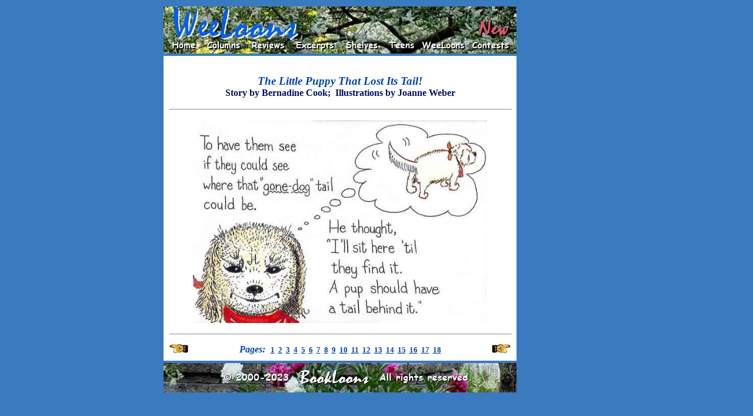

--- FILE ---
content_type: text/html
request_url: http://www.bookloons.com/HandHTML/WeeLoons/Puppy9.html
body_size: 2130
content:
<!DOCTYPE html PUBLIC "-//w3c//dtd html 4.0 transitional//en">
<html><head>
<!--

	Last updated September 26, 2003 by Serge Fournier

-->
  
  <meta http-equiv="Content-Type" content="text/html; charset=windows-1252">

  
  <meta name="generator" content="Microsoft FrontPage 5.0">

  
  <meta name="author" content="Hilary Williamson">

  
  <meta http-equiv="distribution" content="Global">

  
  <meta name="copyright" content="Copyright 2000-2004 BookLoons">

  
  <meta name="keywords" content="Book reviews, children's books, online reading, Teens, Young Readers, books, children's literature, picture books, fiction">

  
  <meta name="description" content="Your corner bookstore in the global village with book reviews across genres, columns and contests, and sections for 	teen books and children's books.">

  
  <meta name="robots" content="all,index,follow">

  
  <meta name="rating" content="general">

  
  <meta name="language" content="en-us">

  
  <link rel="stylesheet" href="../../cgi-bin/BookLoons.css" type="text/css">
  <title>BookLoons : The Little Puppy That Lost Its Tail</title>

  
  
  <script src="../../cgi-bin/BookLoons.js"></script>
</head><body class="OUTER">
<div align="center">
<table class="OUTER" border="0" width="600">
  <tbody>
    <tr>
      <td width="100%"><map name="HeadMap">
      <area href="../../cgi-bin/Home.asp" coords="20, 60, 55, 75" shape="rect">
      <area href="../../HandHTML/editors.html" coords="80, 60, 135, 75" shape="rect">
      <area href="../../cgi-bin/Reviews.asp" coords="155, 60, 205, 75" shape="rect">
      <area href="../../cgi-bin/Excerpts.asp" coords="230, 60, 290, 75" shape="rect" nohref="">
      <area href="../../cgi-bin/Shelves.asp" coords="315, 60, 365, 75" shape="rect">
      <area href="../../HandHTML/teens.html" coords="390, 60, 430, 75" shape="rect">
      <area href="../../HandHTML/weeloons.html" coords="440, 60, 510, 75" shape="rect">
<area href="../../cgi-bin/Contests.asp" coords="525, 60, 585, 75" shape="rect">
      <area href="../../HandHTML/newstuff.html" coords="540, 20, 585, 45" shape="rect">
      </map>
      <img src="../../HandHTML/Styles/WeeLoons.jpg" usemap="#HeadMap" alt="Children's books" border="0" height="80" width="600"></td>
      <td rowspan="3" valign="top">
      <script type="text/javascript"><!--
					google_ad_client = 'pub-5281595779211913';
					google_ad_width = 120;
					google_ad_height = 600;
					google_ad_format = '120x600_as';
					google_ad_channel ='3404203532';
					google_color_border = '000473';
					google_color_bg = '397BBE';
					google_alternate_color = '397BBE';
					google_color_link = '000473';
					google_color_url = 'FFFFFF';
					google_color_text = 'FFFFFF';
				//--></script>
      <script type="text/javascript" src="http://pagead2.googlesyndication.com/pagead/show_ads.js"></script><br>
      </td>
    </tr>
    <tr>
      <td align="center" width="100%">
      <table class="INNER" border="4" cellpadding="5" cellspacing="0" rules="none" width="100%">
        <tbody>
          <tr>
            <td>
            <table class="INNER" border="0" cellpadding="5" cellspacing="5" rules="none" width="100%">
<!-- Insert code below this comment

--> <tbody>
                <tr>
                  <td align="center" valign="center" width="100%"> <span class="C4R"><b><i><br>
The Little Puppy That Lost Its Tail!</i></b></span> <br>
                  <b><span class="C2B">Story by Bernadine Cook;&nbsp;
Illustrations by Joanne Weber</span></b></td>
                </tr>
                <tr>
                  <td align="left" valign="top">
                  <hr width="100%"> </td>
                </tr>
                <tr>
                  <td align="center" valign="center" width="100%"> <img src="img/Puppy%20010.jpg" align="middle" border="0" height="344" width="500"></td>
                </tr>
                <tr>
                  <td align="center" valign="top">
                  <hr width="100%">
                  <p align="center"> <i><b><font color="#001060" face="Comic Sans MS" size="4"> <a href="Puppy10.html"> <img src="../Icons/right.GIF" align="right" border="0" height="15" width="32"></a></font></b></i></p>
                  <p> <i><b><font color="#001060" face="Comic Sans MS" size="4"> <a href="Puppy8.html"> <img src="../Icons/left.GIF" align="left" border="0" height="15" width="32"></a></font></b></i><span class="C2R"><b><i>Pages:</i></b></span><span class="C0R"><b>&nbsp;&nbsp;
                  <a href="Puppy.html">1</a>&nbsp; <a href="Puppy1.html">2</a>&nbsp; <a href="Puppy2.html">3</a>&nbsp; <a href="Puppy3.html">4</a>&nbsp;&nbsp;<a href="Puppy4.html">5</a>&nbsp; <a href="Puppy5.html">6</a>&nbsp;&nbsp;<a href="Puppy6.html">7</a>&nbsp; <a href="Puppy7.html">8</a>&nbsp;&nbsp;<a href="Puppy8.html">9</a>&nbsp; <a href="Puppy9.html">10</a>&nbsp;&nbsp;<a href="Puppy10.html">11</a>&nbsp;
                  <a href="Puppy11.html">12</a>&nbsp;&nbsp;<a href="Puppy12.html">13</a>&nbsp;&nbsp;<a href="Puppy13.html">14</a>&nbsp;&nbsp;<a href="Puppy14.html">15</a>&nbsp; <a href="Puppy15.html">16</a>&nbsp; </b>
                  <a href="Puppy16.html"><b>17</b></a><b>&nbsp; </b> <a href="Puppy17.html"><b>18</b></a></span></p>
                  </td>
                </tr>
<!-- Insert code above this comment

-->
              </tbody>
            </table>
            </td>
          </tr>
        </tbody>
      </table>
      </td>
    </tr>
    <tr>
      <td width="100%">
      <img src="../Styles/BookLoonsTail.jpg" usemap="#TailMap" border="0" height="50" width="600"></td>
    </tr>
  </tbody>
</table>
</div>

</body></html>

--- FILE ---
content_type: text/html; charset=utf-8
request_url: https://www.google.com/recaptcha/api2/aframe
body_size: 266
content:
<!DOCTYPE HTML><html><head><meta http-equiv="content-type" content="text/html; charset=UTF-8"></head><body><script nonce="ySSpHtgGOZACgYQzn-hgTg">/** Anti-fraud and anti-abuse applications only. See google.com/recaptcha */ try{var clients={'sodar':'https://pagead2.googlesyndication.com/pagead/sodar?'};window.addEventListener("message",function(a){try{if(a.source===window.parent){var b=JSON.parse(a.data);var c=clients[b['id']];if(c){var d=document.createElement('img');d.src=c+b['params']+'&rc='+(localStorage.getItem("rc::a")?sessionStorage.getItem("rc::b"):"");window.document.body.appendChild(d);sessionStorage.setItem("rc::e",parseInt(sessionStorage.getItem("rc::e")||0)+1);localStorage.setItem("rc::h",'1768872292908');}}}catch(b){}});window.parent.postMessage("_grecaptcha_ready", "*");}catch(b){}</script></body></html>